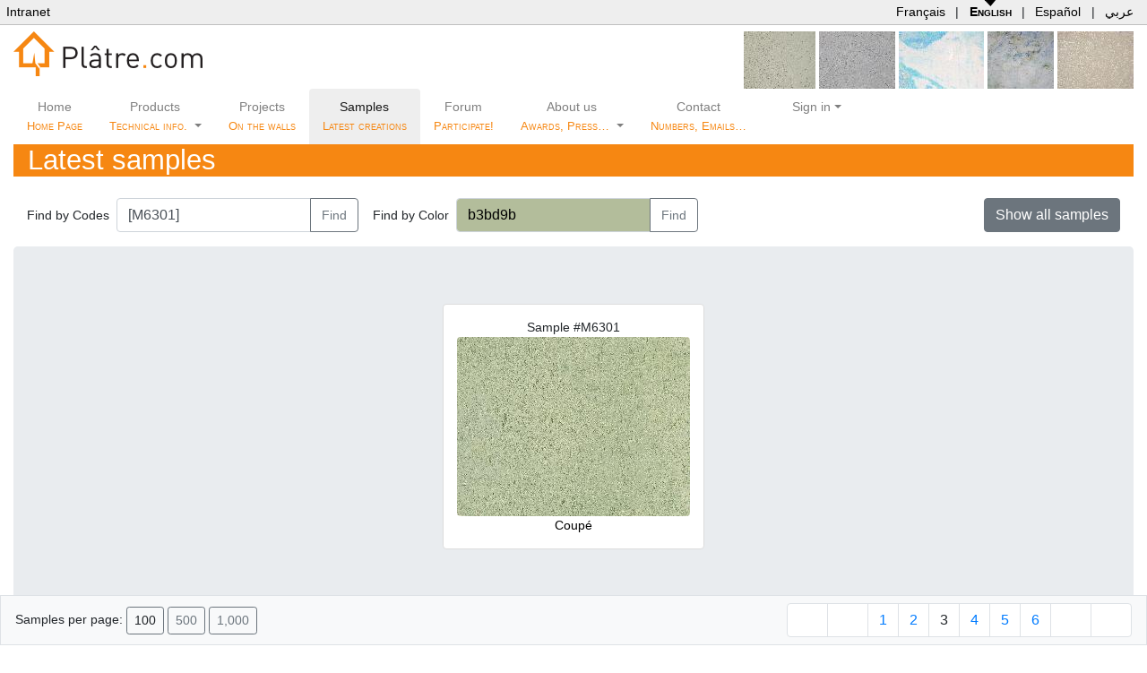

--- FILE ---
content_type: text/html;charset=UTF-8
request_url: https://platre.com/samples/M6301?page=2
body_size: 9278
content:
<!DOCTYPE HTML>
<html xmlns="http://www.w3.org/1999/xhtml" lang="en" dir="ltr">
<head><link rel="stylesheet" type="text/css" href="../wicket/resource/de.agilecoders.wicket.webjars.request.resource.WebjarsCssResourceReference/webjars/bootstrap/5.3.8/dist/css/bootstrap-ver-1B1CB0E2BE9A21F091A87691F20C6300.css" />
<script type="text/javascript" src="../wicket/resource/org.apache.wicket.resource.JQueryResourceReference/jquery/jquery-3.7.1-ver-830DCE62A1A19D575826ED9AF35AEEF4.js"></script>
<script type="text/javascript" src="../wicket/resource/org.apache.wicket.ajax.AbstractDefaultAjaxBehavior/res/js/wicket-ajax-jquery-ver-3EA1461501F3D7B3285411D1E37012E6.js"></script>
<script type="text/javascript" src="../wicket/resource/com.seanergie.wicket.markup.html.BootstrapOnClickModalBackdropSpinnerIndicator/BootstrapOnClickModalBackdropSpinnerIndicator-ver-A60D20AD14FF00DE2C1D3F210D8BC0F8.js"></script>
<link rel="stylesheet" type="text/css" href="../wicket/resource/com.seanergie.wicket.markup.html.navigation.paging.BootstrapPagingNavigator/BootstrapPagingNavigator-ver-2F5EAA0AC6C2BEE29BC38D499128CDB6.css" />

	<meta charset="UTF-8"/>
	<title>Sample #M6301 @ Plâtre.com</title>
	<meta name="viewport" content="initial-scale=1.0, user-scalable=yes"/>
	<meta http-equiv="Content-Type" content="text/html; charset=utf-8"/>
	<meta name="description" content="Plâtre, Chaux, DécoSystème, matériaux de construction sur mesure"/>
	<meta name="keywords" content="Platre sur-mesure revêtement chaux"/>
	<meta name="robots" content="all, index, follow"/>
	<meta name="copyright" content="Platre.com"/>
	<meta name="author" content="www.Platre.com"/>
	<link rel="shortcut icon" href="../wicket/resource/com.platre.web.lib.BasePage/favicon-ver-FB5AA61FA4DD507EDB47FD995EA4A85B.ico">
	<link rel="stylesheet" href="../wicket/resource/com.platre.web.lib.BasePage/handheld-ver-B4FF0BB288B11BD96DA60F820A731DA1.css" type="text/css" media="handheld, tv"/>
	<meta http-equiv="X-UA-Compatible" content="IE=edge"/>

		<link rel="alternate" type="application/rss+xml" title="Latest creations" href="../rss/samples"/>
	<script type="text/javascript" src="../wicket/resource/com.seanergie.bugs.JavascriptBugReporter/jsErrorLog-ver-25CB1DB205E36755E0D785A7969863CB.js"></script>
<script type="text/javascript" id="jsErrorLog-configuration">
/*<![CDATA[*/
jsErrLog.url="https://platre.com/jsErrLog.js";
/*]]>*/
</script>
<script type="text/javascript" src="../wicket/resource/de.agilecoders.wicket.webjars.request.resource.WebjarsJavaScriptResourceReference/webjars/bootstrap/5.3.8/dist/js/bootstrap.bundle-ver-AF04C90C5D866AABFB5B84873B346415.js"></script>
<link rel="stylesheet" type="text/css" href="../wicket/resource/de.agilecoders.wicket.webjars.request.resource.WebjarsCssResourceReference/webjars/github-com-MahdiMajidzadeh-bootstrap-v4-rtl/4.3.1-0/css/bootstrap-rtl-ver-D495F9E85ABD14CCF2CB2A5181C8C0A5.css" />
<link rel="stylesheet" type="text/css" href="../wicket/resource/de.agilecoders.wicket.webjars.request.resource.WebjarsCssResourceReference/webjars/font-awesome/7.0.1/css/all-ver-86EE6B865559E5B5FE6880F106961293.css" />
<link rel="stylesheet" type="text/css" href="../wicket/resource/com.seanergie.wicket.util.WebPageUtils/seanergieBase-ver-512706683CC9DC6D0211DD414F8D3B5A.css" />
<link rel="stylesheet" type="text/css" href="../wicket/resource/com.platre.web.lib.BasePage/base.css" />
<script type="text/javascript">
/*<![CDATA[*/
Wicket.Event.add(window, "domready", function(event) { 
(function(i,s,o,g,r,a,m){i['GoogleAnalyticsObject']=r;i[r]=i[r]||function(){
	(i[r].q=i[r].q||[]).push(arguments)},i[r].l=1*new Date();a=s.createElement(o),
	m=s.getElementsByTagName(o)[0];a.async=1;a.src=g;m.parentNode.insertBefore(a,m)
})(window,document,'script','https://www.google-analytics.com/analytics.js','ga');

ga('create', 'UA-11190533-1', 'auto');
ga('set', 'page', '/samples/M6301?page=2');
ga('send', 'pageview');;
addShowModalSpinnerIndicators();
Wicket.Event.publish(Wicket.Event.Topic.AJAX_HANDLERS_BOUND);
;});
/*]]>*/
</script>
</head>
<body>
	
	<table id="topMenuBar">
		<tr>
			<td><a href="http://intranet.platre.com">Intranet</a></td>
			<td id="languageChooser">
				<a title="Site Français" href="./M6301?-1.-topMenuBar-switchLocale.fr&amp;page=2" hreflang="fr">Français</a>
				| <a title="English website" href="./M6301?-1.-topMenuBar-switchLocale.en&amp;page=2" hreflang="en" class="selected">English</a>
				| <a title="Web Español" href="./M6301?-1.-topMenuBar-switchLocale.es&amp;page=2" hreflang="es">Español</a>
				| <a title="اللغة العربية" href="./M6301?-1.-topMenuBar-switchLocale.ar&amp;page=2" hreflang="ar">عربي</a>
			</td>
		</tr>
	</table>


	

	
	<div class="container-fluid d-none d-md-block">
		<div class="d-flex">
			<a href="../">
				<img src="../wicket/resource/com.platre.web.lib.BasePublicPage/images/logo-ver-8026638F1F352D42C7B1EEFE0E7339FD.png" border="0" alt="Plâtre.com"/>
			</a>
			<div class="ml-auto randomSample">
				
					
	<a href="./N1039" class="backdropSpinner" title="N1039"><img src="../getProductSampleImage?unid=c07b8a04-0d86-70b6-010d-88792cc0009c&amp;height=64&amp;expiry=1157969889" height="64" title="N1039"/></a>

				
					
	<a href="./M7259" class="backdropSpinner" title="M7259 / Gray plaster with white silky hairs"><img src="../getProductSampleImage?unid=c07b8a04-0c7a-aacd-010c-7ab1c16a0172&amp;height=64&amp;expiry=1163097674" height="64" title="M7259"/></a>

				
					
	<a href="./M7366" class="backdropSpinner" title="M7366"><img src="../getProductSampleImage?unid=c07b8a04-0c7a-aacd-010c-7aace341007a&amp;height=64&amp;expiry=1166619935" height="64" title="M7366"/></a>

				
					
	<a href="./N2677" class="backdropSpinner" title="N2677"><img src="../getProductSampleImage?unid=c07b8a04-1090-47c2-0110-935442d001dd&amp;height=64&amp;expiry=1170684877" height="64" title="N2677"/></a>

				
					
	<a href="./M6586" class="backdropSpinner" title="M6586"><img src="../getProductSampleImage?unid=c07b8a04-0c7a-aacd-010c-7ac21fc003ab&amp;height=64&amp;expiry=1415016422" height="64" title="M6586"/></a>

				
			</div>
		</div>
	</div>

	<div class="container-fluid clearfix">
	<nav class="navbar navbar-expand-md navbar-light bg-white p-0">

		<a class="navbar-brand d-block d-md-none mb-3" href="/">
			<img src="../wicket/resource/com.platre.web.lib.WebMenu/images/logoOnly22x24-ver-C1737F66067284C4921F9ABEC20BB900.gif" border="0"/> Plâtre.com
		</a>

		<button class="navbar-toggler mb-3" type="button" data-toggle="collapse" data-target="#webMenu">
			<span class="navbar-toggler-icon"></span>
		</button>

		<div class="collapse navbar-collapse text-center" id="webMenu">
			<ul class="navbar-nav">
				<li class="nav-item">
					<a class="nav-link" href="../">
						Home
						<span class="subMenu"><br>Home Page</span>
					</a>
				</li>
				<li class="nav-item dropdown">
					<a class="nav-link dropdown-toggle" data-bs-toggle="dropdown" href="#">Products
						<span class="subMenu"><br>Technical info.</span>
					</a>
					<div class="dropdown-menu" style="top: 59px">
						<a class="dropdown-item" href="../products">Products specifications</a>
						<a class="dropdown-item" href="../applicationGuidelines">Application procedures</a>
						<a class="dropdown-item" href="../page/Ecology/en">High environmental Quality <i style="color:#29a329" class="fa fa-leaf"></i></a>
					</div>
				</li>
				<li class="nav-item">
					<a class="nav-link" href="../caseStudies">
						Projects
						<span class="subMenu"><br>On the walls</span>
					</a>
				</li>
				<li class="nav-item active">
					<a class="nav-link" href="../samples">Samples
						<span class="subMenu"><br>Latest creations</span>
					</a>
				</li>
				<li class="nav-item">
					<a class="nav-link" href="../forum">Forum
						<span class="subMenu"><br>Participate!</span>
					</a>
				</li>
				<li class="nav-item dropdown">
					<a class="nav-link dropdown-toggle" data-bs-toggle="dropdown" href="#">About us
						<span class="subMenu"><br>Awards, Press…  </span>
					</a>
					<div class="dropdown-menu" style="top: 59px">
						<a class="dropdown-item" href="../page/Historique/en">Our story</a>
						<a class="dropdown-item" href="../awards">Our awards <i style="color:#cca300" class="fa fa-trophy"></i></a>
						<a class="dropdown-item" href="../page/Press/en">Press</a>
						<a class="dropdown-item" href="../page/DevenirConseiller/en">Become a consultant</a>
					</div>
				</li>
				<li class="nav-item">
					<a class="nav-link" href="../page/Contact/en">Contact
						<span class="subMenu"><br>Numbers, Emails…</span>
					</a>
				</li>
				<li class="nav-item dropdown">
					<a class="nav-link dropdown-toggle" data-bs-toggle="dropdown"><i class="fa fa-user"></i> Sign in</a>
					
					<div class="dropdown-menu" style="top: 35px;min-width: 350px;">
						<div class="p-3">
	<div class="signIn">
		<span id="signInFeedback">
  
</span>
		<form id="id1" method="post" action="./M6301?-1.-webMenu-signIn-signInForm&amp;page=2"><div id="id1_hf_0" hidden="" class="hidden-fields"></div>
			<div class="form-group">
				<div class="input-group">
					<div class="input-group-prepend">
						<span class="input-group-text"><i class="fa fa-user"></i></span>
					</div>
					<input type="text" placeholder="Your email" class="form-control" value="" name="username"/>
				</div>
			</div>
			<div class="form-group">
				<div class="input-group">
					<div class="input-group-prepend">
						<span class="input-group-text"><i class="fa fa-lock"></i></span>
					</div>
					<input type="password" placeholder="Your password" class="form-control" value="" name="password"/>
				</div>
			</div>
			<div class="form-group">
				<div class="custom-control custom-checkbox">
					<input type="checkbox" class="custom-control-input" name="rememberMeContainer:rememberMe" id="id2">
					<label class="custom-control-label" id="id2-w-lbl" for="id2">Stay signed in</label>
				</div>
			</div>
			<button type="submit" class="btn btn-primary btn-sm"><i class="fas fa-sign-in-alt"></i> Sign In</button>
		</form>
	</div>
</div>
						
						
						<a class="dropdown-item" href="../join"><i class="fa fa-thumbs-up"></i> Create an account</a>
						
						
						<a class="dropdown-item" href="../resetPassword"><i class="fa fa-lock"></i> Reset your password</a>
					</div>
				</li>
			</ul>
		</div>
	</nav>
</div>
	<div class="container-fluid">
	<div id="productSamplesImages">
		<h1>
			Latest samples
			<a style="margin-left:2ex" title="RSS feed" href="../rss/samples"><i class="fa fa-rss"></i></a>
		</h1>

		<div class="container-fluid form-inline py-3">
			<form id="id3" method="post" action="./M6301?-1.-searchByCodeForm&amp;page=2"><div id="id3_hf_0" hidden="" class="hidden-fields"></div>
				<div class="form-inline">
					<label class="col-form-label mr-2" id="id4-w-lbl" for="id4">Find by Codes</label>
					<div class="input-group">
						<input type="text" class="form-control" placeholder="MUP222;M7104 ..." value="
[M6301]" name="searchCode" id="id4"/>
						<div class="input-group-append">
							<button type="submit" class="btn btn-outline-secondary">Find</button>
						</div>
					</div>
				</div>
			</form>
			<form class="ml-3" id="id5" method="post" action="./M6301?-1.-searchByColorForm&amp;page=2"><div id="id5_hf_0" hidden="" class="hidden-fields"></div>
				<div class="form-inline">
					<label class="col-form-label mr-2" id="id6-w-lbl" for="id6">Find by Color</label>
					<div class="input-group">
						<input type="text" class="colorPicker form-control" value="b3bd9b" name="searchColor" id="id6" style="background-color:#b3bd9b;color:black"/>
						<div class="input-group-append">
							<button type="submit" class="btn btn-outline-secondary">Find</button>
						</div>
					</div>
					<script>
/*<![CDATA[*/

						$( ".colorPicker" ).ColorPicker( {
							onSubmit: function(hsb, hex, rgb, el) {
								$( el ).val( hex );
								$( el ).ColorPickerHide();
							},
							onBeforeShow: function () {
								$( this ).ColorPickerSetColor( this.value );
							},
							onChange: function (hsb, hex, rgb) {
								$( ".colorPicker" )
									.val( hex )
									.css( "background-color", '#' + hex )
									.css( "color", hsb.b > 50 ? "black" : "white" );
							}
						}).bind('keyup', function(){
								$(this).ColorPickerSetColor(this.value);
						} );
					
/*]]>*/
</script>
				</div>
			</form>
			<div class="ml-auto">
				<a class="btn btn-secondary" role="button" style="font-size:1rem;" href="../samples">Show all samples</a>
			</div>
		</div>

		<div class="container-fluid jumbotron text-center">
			<ul class="list-inline">
				<li class="list-inline-item" style="vertical-align: top">
					<div class="thumbnail">
						<div class="text-center"><span>Sample #M6301</span></div>
						<div class="text-center"></div>
						<div class="text-center">
							<a href="/getProductSampleImage?unid=c07b8a04-0c7a-aacd-010c-7b06382408d3&amp;file=m6301_ok1_C.jpg&amp;expiry=1699083514" title="M6301, Coupé"> <img class="rounded d-block" src="../getProductSampleImage?unid=c07b8a04-0c7a-aacd-010c-7b06382408d3&amp;file=m6301_ok1_C.jpg&amp;height=200&amp;expiry=1154084339" height="200" title="M6301, Coupé"/><span>Coupé</span></a>
						</div>
						
						<div class="text-center"></div>
					</div>
				</li>
			</ul>
			
		</div>

		<div class="container-fluid">
			<ul class="list-inline">
				<li class="list-inline-item">
				<div class="thumbnail text-center">
					<a href="./DP6384" class="backdropSpinner" title="DP6384"><img src="../getProductSampleImage?unid=3c25494f-2b55-a3b9-012b-586a09470843&amp;height=64&amp;expiry=1285685765" height="64" title="DP6384"/></a>
					<div class="caption text-center"><a href="./DP6384" class="backdropSpinner" title="DP6384">DP6384</a></div>
				</div>
				</li><li class="list-inline-item">
				<div class="thumbnail text-center">
					<a href="./R5061" class="backdropSpinner" title="R5061"><img src="../getProductSampleImage?unid=ff808081-2142-a512-0121-45015f0a0613&amp;height=64&amp;expiry=1284143251" height="64" title="R5061"/></a>
					<div class="caption text-center"><a href="./R5061" class="backdropSpinner" title="R5061">R5061</a></div>
				</div>
				</li><li class="list-inline-item">
				<div class="thumbnail text-center">
					<a href="./E6374" class="backdropSpinner" title="E6374"><img src="../getProductSampleImage?unid=3c25494f-2af8-f130-012a-fc75e1290cca&amp;height=64&amp;expiry=1284143037" height="64" title="E6374"/></a>
					<div class="caption text-center"><a href="./E6374" class="backdropSpinner" title="E6374">E6374</a></div>
				</div>
				</li><li class="list-inline-item">
				<div class="thumbnail text-center">
					<a href="./M1589" class="backdropSpinner" title="M1589"><img src="../getProductSampleImage?unid=c07b8a04-0c7a-aacd-010c-7abd63740317&amp;height=64&amp;expiry=1284126141" height="64" title="M1589"/></a>
					<div class="caption text-center"><a href="./M1589" class="backdropSpinner" title="M1589">M1589</a></div>
				</div>
				</li><li class="list-inline-item">
				<div class="thumbnail text-center">
					<a href="./M4285" class="backdropSpinner" title="M4285"><img src="../getProductSampleImage?unid=c07b8a04-0c7a-aacd-010c-7aacb077006c&amp;height=64&amp;expiry=1284126013" height="64" title="M4285"/></a>
					<div class="caption text-center"><a href="./M4285" class="backdropSpinner" title="M4285">M4285</a></div>
				</div>
				</li><li class="list-inline-item">
				<div class="thumbnail text-center">
					<a href="./A6370" class="backdropSpinner" title="A6370"><img src="../getProductSampleImage?unid=3c25494f-2af8-f130-012a-fb46fbcf07ab&amp;height=64&amp;expiry=1284123235" height="64" title="A6370"/></a>
					<div class="caption text-center"><a href="./A6370" class="backdropSpinner" title="A6370">A6370</a></div>
				</div>
				</li><li class="list-inline-item">
				<div class="thumbnail text-center">
					<a href="./Y6368" class="backdropSpinner" title="Y6368"><img src="../getProductSampleImage?unid=3c25494f-2af8-f130-012a-fb41079a078e&amp;height=64&amp;expiry=1284122845" height="64" title="Y6368"/></a>
					<div class="caption text-center"><a href="./Y6368" class="backdropSpinner" title="Y6368">Y6368</a></div>
				</div>
				</li><li class="list-inline-item">
				<div class="thumbnail text-center">
					<a href="./ADS029" class="backdropSpinner" title="ADS029"><img src="../getProductSampleImage?unid=ff808081-179d-9658-0117-a6383d390c72&amp;height=64&amp;expiry=1283455998" height="64" title="ADS029"/></a>
					<div class="caption text-center"><a href="./ADS029" class="backdropSpinner" title="ADS029">ADS029</a></div>
				</div>
				</li><li class="list-inline-item">
				<div class="thumbnail text-center">
					<a href="./ADS028" class="backdropSpinner" title="ADS028"><img src="../getProductSampleImage?unid=ff808081-179d-9658-0117-a634dfde0c6d&amp;height=64&amp;expiry=1283455956" height="64" title="ADS028"/></a>
					<div class="caption text-center"><a href="./ADS028" class="backdropSpinner" title="ADS028">ADS028</a></div>
				</div>
				</li><li class="list-inline-item">
				<div class="thumbnail text-center">
					<a href="./ADS019" class="backdropSpinner" title="ADS019"><img src="../getProductSampleImage?unid=c07b8a04-16e6-7f53-0116-e8d7b8df0207&amp;height=64&amp;expiry=1283455906" height="64" title="ADS019"/></a>
					<div class="caption text-center"><a href="./ADS019" class="backdropSpinner" title="ADS019">ADS019</a></div>
				</div>
				</li><li class="list-inline-item">
				<div class="thumbnail text-center">
					<a href="./ADS018" class="backdropSpinner" title="ADS018 / Cut joint in contrast with brushed panels"><img src="../getProductSampleImage?unid=c07b8a04-16d1-e673-0116-d57386a40318&amp;height=64&amp;expiry=1283455865" height="64" title="ADS018"/></a>
					<div class="caption text-center"><a href="./ADS018" class="backdropSpinner" title="ADS018 / Cut joint in contrast with brushed panels">ADS018</a></div>
				</div>
				</li><li class="list-inline-item">
				<div class="thumbnail text-center">
					<a href="./ADS017" class="backdropSpinner" title="ADS017"><img src="../getProductSampleImage?unid=c07b8a04-16d1-e673-0116-d5719e950315&amp;height=64&amp;expiry=1283455828" height="64" title="ADS017"/></a>
					<div class="caption text-center"><a href="./ADS017" class="backdropSpinner" title="ADS017">ADS017</a></div>
				</div>
				</li><li class="list-inline-item">
				<div class="thumbnail text-center">
					<a href="./W6158" class="backdropSpinner" title="W6158"><img src="../getProductSampleImage?unid=3c25494f-28ad-dc3a-0128-b05f3a4d067f&amp;height=64&amp;expiry=1278433492" height="64" title="W6158"/></a>
					<div class="caption text-center"><a href="./W6158" class="backdropSpinner" title="W6158">W6158</a></div>
				</div>
				</li><li class="list-inline-item">
				<div class="thumbnail text-center">
					<a href="./H6299" class="backdropSpinner" title="H6299"><img src="../getProductSampleImage?unid=3c25494f-2990-73fc-0129-9400307a08b8&amp;height=64&amp;expiry=1278095527" height="64" title="H6299"/></a>
					<div class="caption text-center"><a href="./H6299" class="backdropSpinner" title="H6299">H6299</a></div>
				</div>
				</li><li class="list-inline-item">
				<div class="thumbnail text-center">
					<a href="./Y6264" class="backdropSpinner" title="Y6264"><img src="../getProductSampleImage?unid=3c25494f-2948-5af7-0129-4b8814f00acc&amp;height=64&amp;expiry=1276879696" height="64" title="Y6264"/></a>
					<div class="caption text-center"><a href="./Y6264" class="backdropSpinner" title="Y6264">Y6264</a></div>
				</div>
				</li><li class="list-inline-item">
				<div class="thumbnail text-center">
					<a href="./R4385" class="backdropSpinner" title="R4385"><img src="../getProductSampleImage?unid=c07b8a04-16d1-e673-0116-d58c092b038e&amp;height=64&amp;expiry=1276867870" height="64" title="R4385"/></a>
					<div class="caption text-center"><a href="./R4385" class="backdropSpinner" title="R4385">R4385</a></div>
				</div>
				</li><li class="list-inline-item">
				<div class="thumbnail text-center">
					<a href="./U6260" class="backdropSpinner" title="U6260"><img src="../getProductSampleImage?unid=3c25494f-2946-94f9-0129-46cb277a008c&amp;height=64&amp;expiry=1276800205" height="64" title="U6260"/></a>
					<div class="caption text-center"><a href="./U6260" class="backdropSpinner" title="U6260">U6260</a></div>
				</div>
				</li><li class="list-inline-item">
				<div class="thumbnail text-center">
					<a href="./M5358" class="backdropSpinner" title="M5358"><img src="../getProductSampleImage?unid=c07b8a04-0c7a-aacd-010c-7acfc2e60514&amp;height=64&amp;expiry=1276781781" height="64" title="M5358"/></a>
					<div class="caption text-center"><a href="./M5358" class="backdropSpinner" title="M5358">M5358</a></div>
				</div>
				</li><li class="list-inline-item">
				<div class="thumbnail text-center">
					<a href="./B4837" class="backdropSpinner" title="B4837 / Coral stone"><img src="../getProductSampleImage?unid=ff808081-1ee9-0c9a-011e-f471edf3158e&amp;height=64&amp;expiry=1274276725" height="64" title="B4837"/></a>
					<div class="caption text-center"><a href="./B4837" class="backdropSpinner" title="B4837 / Coral stone">B4837</a></div>
				</div>
				</li><li class="list-inline-item">
				<div class="thumbnail text-center">
					<a href="./V4623" class="backdropSpinner" title="V4623"><img src="../getProductSampleImage?unid=ff808081-1a74-5bcc-011a-77231df703b9&amp;height=64&amp;expiry=1272461205" height="64" title="V4623"/></a>
					<div class="caption text-center"><a href="./V4623" class="backdropSpinner" title="V4623">V4623</a></div>
				</div>
				</li><li class="list-inline-item">
				<div class="thumbnail text-center">
					<a href="./K5990" class="backdropSpinner" title="K5990"><img src="../getProductSampleImage?unid=3c25494f-27fa-a87e-0127-fd31d17b0765&amp;height=64&amp;expiry=1272280443" height="64" title="K5990"/></a>
					<div class="caption text-center"><a href="./K5990" class="backdropSpinner" title="K5990">K5990</a></div>
				</div>
				</li><li class="list-inline-item">
				<div class="thumbnail text-center">
					<a href="./M3121" class="backdropSpinner" title="M3121"><img src="../getProductSampleImage?unid=c07b8a04-0c7a-aacd-010c-7ac4cbbe03f8&amp;height=64&amp;expiry=1272032113" height="64" title="M3121"/></a>
					<div class="caption text-center"><a href="./M3121" class="backdropSpinner" title="M3121">M3121</a></div>
				</div>
				</li><li class="list-inline-item">
				<div class="thumbnail text-center">
					<a href="./E3384" class="backdropSpinner" title="E3384"><img src="../getProductSampleImage?unid=c07b8a04-13d7-8085-0113-daca0a460319&amp;height=64&amp;expiry=1271770256" height="64" title="E3384"/></a>
					<div class="caption text-center"><a href="./E3384" class="backdropSpinner" title="E3384">E3384</a></div>
				</div>
				</li><li class="list-inline-item">
				<div class="thumbnail text-center">
					<a href="./M5363" class="backdropSpinner" title="M5363"><img src="../getProductSampleImage?unid=c07b8a04-0c7a-aacd-010c-7ac02138036c&amp;height=64&amp;expiry=1271677483" height="64" title="M5363"/></a>
					<div class="caption text-center"><a href="./M5363" class="backdropSpinner" title="M5363">M5363</a></div>
				</div>
				</li><li class="list-inline-item">
				<div class="thumbnail text-center">
					<a href="./M5992" class="backdropSpinner" title="M5992"><img src="../getProductSampleImage?unid=3c25494f-27fa-a87e-0127-fd329592076d&amp;height=64&amp;expiry=1271270503" height="64" title="M5992"/></a>
					<div class="caption text-center"><a href="./M5992" class="backdropSpinner" title="M5992">M5992</a></div>
				</div>
				</li><li class="list-inline-item">
				<div class="thumbnail text-center">
					<a href="./J5989" class="backdropSpinner" title="J5989"><img src="../getProductSampleImage?unid=3c25494f-27fa-a87e-0127-fd316b88075f&amp;height=64&amp;expiry=1271270426" height="64" title="J5989"/></a>
					<div class="caption text-center"><a href="./J5989" class="backdropSpinner" title="J5989">J5989</a></div>
				</div>
				</li><li class="list-inline-item">
				<div class="thumbnail text-center">
					<a href="./G5986" class="backdropSpinner" title="G5986"><img src="../getProductSampleImage?unid=3c25494f-27fa-a87e-0127-fcb2f6640615&amp;height=64&amp;expiry=1271262139" height="64" title="G5986"/></a>
					<div class="caption text-center"><a href="./G5986" class="backdropSpinner" title="G5986">G5986</a></div>
				</div>
				</li><li class="list-inline-item">
				<div class="thumbnail text-center">
					<a href="./GLP4881" class="backdropSpinner" title="GLP4881"><img src="../getProductSampleImage?unid=ff808081-1f59-9fc2-011f-5bf5955c04b0&amp;height=64&amp;expiry=1271262095" height="64" title="GLP4881"/></a>
					<div class="caption text-center"><a href="./GLP4881" class="backdropSpinner" title="GLP4881">GLP4881</a></div>
				</div>
				</li><li class="list-inline-item">
				<div class="thumbnail text-center">
					<a href="./M3984" class="backdropSpinner" title="M3984"><img src="../getProductSampleImage?unid=c07b8a04-0c7a-aacd-010c-7ac7c0e6044d&amp;height=64&amp;expiry=1271074223" height="64" title="M3984"/></a>
					<div class="caption text-center"><a href="./M3984" class="backdropSpinner" title="M3984">M3984</a></div>
				</div>
				</li><li class="list-inline-item">
				<div class="thumbnail text-center">
					<a href="./N2684" class="backdropSpinner" title="N2684"><img src="../getProductSampleImage?unid=c07b8a04-109c-3318-0110-9dfb2774013e&amp;height=64&amp;expiry=1269838491" height="64" title="N2684"/></a>
					<div class="caption text-center"><a href="./N2684" class="backdropSpinner" title="N2684">N2684</a></div>
				</div>
				</li><li class="list-inline-item">
				<div class="thumbnail text-center">
					<a href="./X5587" class="backdropSpinner" title="X5587 / Palimpsest design"><img src="../getProductSampleImage?unid=ff808081-2437-abe1-0124-3a2566730d3d&amp;height=64&amp;expiry=1268832283" height="64" title="X5587"/></a>
					<div class="caption text-center"><a href="./X5587" class="backdropSpinner" title="X5587 / Palimpsest design">X5587</a></div>
				</div>
				</li><li class="list-inline-item">
				<div class="thumbnail text-center">
					<a href="./G5804" class="backdropSpinner" title="G5804"><img src="../getProductSampleImage?unid=ff808081-252a-474b-0125-2b2e8f8c066f&amp;height=64&amp;expiry=1267802209" height="64" title="G5804"/></a>
					<div class="caption text-center"><a href="./G5804" class="backdropSpinner" title="G5804">G5804</a></div>
				</div>
				</li><li class="list-inline-item">
				<div class="thumbnail text-center">
					<a href="./H5805" class="backdropSpinner" title="H5805"><img src="../getProductSampleImage?unid=ff808081-252a-474b-0125-2b736003082e&amp;height=64&amp;expiry=1267802202" height="64" title="H5805"/></a>
					<div class="caption text-center"><a href="./H5805" class="backdropSpinner" title="H5805">H5805</a></div>
				</div>
				</li><li class="list-inline-item">
				<div class="thumbnail text-center">
					<a href="./J4533" class="backdropSpinner" title="J4533 / Grillaz"><img src="../getProductSampleImage?unid=ff808081-1958-0dc7-0119-584db1fb0082&amp;height=64&amp;expiry=1267199945" height="64" title="J4533"/></a>
					<div class="caption text-center"><a href="./J4533" class="backdropSpinner" title="J4533 / Grillaz">J4533</a></div>
				</div>
				</li><li class="list-inline-item">
				<div class="thumbnail text-center">
					<a href="./A3458" class="backdropSpinner" title="A3458"><img src="../getProductSampleImage?unid=c07b8a04-1502-2ef5-0115-04eb9e1f015b&amp;height=64&amp;expiry=1267191000" height="64" title="A3458"/></a>
					<div class="caption text-center"><a href="./A3458" class="backdropSpinner" title="A3458">A3458</a></div>
				</div>
				</li><li class="list-inline-item">
				<div class="thumbnail text-center">
					<a href="./N1771" class="backdropSpinner" title="N1771"><img src="../getProductSampleImage?unid=c07b8a04-0ded-6ff4-010d-effcbeed00b9&amp;height=64&amp;expiry=1265178245" height="64" title="N1771"/></a>
					<div class="caption text-center"><a href="./N1771" class="backdropSpinner" title="N1771">N1771</a></div>
				</div>
				</li><li class="list-inline-item">
				<div class="thumbnail text-center">
					<a href="./V4389" class="backdropSpinner" title="V4389"><img src="../getProductSampleImage?unid=c07b8a04-16e6-7f53-0116-e9a10d9d02cc&amp;height=64&amp;expiry=1263900942" height="64" title="V4389"/></a>
					<div class="caption text-center"><a href="./V4389" class="backdropSpinner" title="V4389">V4389</a></div>
				</div>
				</li><li class="list-inline-item">
				<div class="thumbnail text-center">
					<a href="./MUP496" class="backdropSpinner" title="MUP496"><img src="../getProductSampleImage?unid=ff808081-2534-3aaa-0125-35f4a20a07a3&amp;height=64&amp;expiry=1259470245" height="64" title="MUP496"/></a>
					<div class="caption text-center"><a href="./MUP496" class="backdropSpinner" title="MUP496">MUP496</a></div>
				</div>
				</li><li class="list-inline-item">
				<div class="thumbnail text-center">
					<a href="./F5803" class="backdropSpinner" title="F5803"><img src="../getProductSampleImage?unid=ff808081-252a-474b-0125-2b13fb8005a5&amp;height=64&amp;expiry=1259130173" height="64" title="F5803"/></a>
					<div class="caption text-center"><a href="./F5803" class="backdropSpinner" title="F5803">F5803</a></div>
				</div>
				</li><li class="list-inline-item">
				<div class="thumbnail text-center">
					<a href="./L5471" class="backdropSpinner" title="L5471"><img src="../getProductSampleImage?unid=ff808081-240e-78f6-0124-0f222d3c0281&amp;height=64&amp;expiry=1259060933" height="64" title="L5471"/></a>
					<div class="caption text-center"><a href="./L5471" class="backdropSpinner" title="L5471">L5471</a></div>
				</div>
				</li><li class="list-inline-item">
				<div class="thumbnail text-center">
					<a href="./F5101" class="backdropSpinner" title="F5101"><img src="../getProductSampleImage?unid=ff808081-21e7-707e-0121-e8312fcd01af&amp;height=64&amp;expiry=1259060003" height="64" title="F5101"/></a>
					<div class="caption text-center"><a href="./F5101" class="backdropSpinner" title="F5101">F5101</a></div>
				</div>
				</li><li class="list-inline-item">
				<div class="thumbnail text-center">
					<a href="./H4947" class="backdropSpinner" title="H4947"><img src="../getProductSampleImage?unid=ff808081-1ffe-3452-0120-00646c020807&amp;height=64&amp;expiry=1259059749" height="64" title="H4947"/></a>
					<div class="caption text-center"><a href="./H4947" class="backdropSpinner" title="H4947">H4947</a></div>
				</div>
				</li><li class="list-inline-item">
				<div class="thumbnail text-center">
					<a href="./K4560" class="backdropSpinner" title="K4560"><img src="../getProductSampleImage?unid=ff808081-19eb-cc4c-0119-f13de3a00abd&amp;height=64&amp;expiry=1259023959" height="64" title="K4560"/></a>
					<div class="caption text-center"><a href="./K4560" class="backdropSpinner" title="K4560">K4560</a></div>
				</div>
				</li><li class="list-inline-item">
				<div class="thumbnail text-center">
					<a href="./F5387" class="backdropSpinner" title="F5387"><img src="../getProductSampleImage?unid=ff808081-2409-5300-0124-0af48dd2071e&amp;height=64&amp;expiry=1259023726" height="64" title="F5387"/></a>
					<div class="caption text-center"><a href="./F5387" class="backdropSpinner" title="F5387">F5387</a></div>
				</div>
				</li><li class="list-inline-item">
				<div class="thumbnail text-center">
					<a href="./E5048" class="backdropSpinner" title="E5048"><img src="../getProductSampleImage?unid=ff808081-20cc-32b6-0120-ce21783502bb&amp;height=64&amp;expiry=1259023039" height="64" title="E5048"/></a>
					<div class="caption text-center"><a href="./E5048" class="backdropSpinner" title="E5048">E5048</a></div>
				</div>
				</li><li class="list-inline-item">
				<div class="thumbnail text-center">
					<a href="./MUP476" class="backdropSpinner" title="MUP476"><img src="../getProductSampleImage?unid=ff808081-24e6-fb1b-0124-e929c97009dc&amp;height=64&amp;expiry=1258892318" height="64" title="MUP476"/></a>
					<div class="caption text-center"><a href="./MUP476" class="backdropSpinner" title="MUP476">MUP476</a></div>
				</div>
				</li><li class="list-inline-item">
				<div class="thumbnail text-center">
					<a href="./MUP396" class="backdropSpinner" title="MUP396"><img src="../getProductSampleImage?unid=ff808081-24ec-21c2-0124-ee7553ab0d11&amp;height=64&amp;expiry=1258892289" height="64" title="MUP396"/></a>
					<div class="caption text-center"><a href="./MUP396" class="backdropSpinner" title="MUP396">MUP396</a></div>
				</div>
				</li><li class="list-inline-item">
				<div class="thumbnail text-center">
					<a href="./Q5476" class="backdropSpinner" title="Q5476 / Jiss"><img src="../getProductSampleImage?unid=ff808081-2424-0dcf-0124-2438200d00b8&amp;height=64&amp;expiry=1258548659" height="64" title="Q5476"/></a>
					<div class="caption text-center"><a href="./Q5476" class="backdropSpinner" title="Q5476 / Jiss">Q5476</a></div>
				</div>
				</li><li class="list-inline-item">
				<div class="thumbnail text-center">
					<a href="./X5795" class="backdropSpinner" title="X5795"><img src="../getProductSampleImage?unid=ff808081-2505-e1d6-0125-086754080bd8&amp;height=64&amp;expiry=1258548603" height="64" title="X5795"/></a>
					<div class="caption text-center"><a href="./X5795" class="backdropSpinner" title="X5795">X5795</a></div>
				</div>
				</li><li class="list-inline-item">
				<div class="thumbnail text-center">
					<a href="./M2463" class="backdropSpinner" title="M2463"><img src="../getProductSampleImage?unid=c07b8a04-0c7a-aacd-010c-7b47d0ec0c2f&amp;height=64&amp;expiry=1258393846" height="64" title="M2463"/></a>
					<div class="caption text-center"><a href="./M2463" class="backdropSpinner" title="M2463">M2463</a></div>
				</div>
				</li><li class="list-inline-item">
				<div class="thumbnail text-center">
					<a href="./Q4384" class="backdropSpinner" title="Q4384 / Gip (Haute-Provence traditionnal interior and exterior plaster)"><img src="../getProductSampleImage?unid=c07b8a04-16d1-e673-0116-d582a1490350&amp;height=64&amp;expiry=1258100292" height="64" title="Q4384"/></a>
					<div class="caption text-center"><a href="./Q4384" class="backdropSpinner" title="Q4384 / Gip (Haute-Provence traditionnal interior and exterior plaster)">Q4384</a></div>
				</div>
				</li><li class="list-inline-item">
				<div class="thumbnail text-center">
					<a href="./MUP376" class="backdropSpinner" title="MUP376"><img src="../getProductSampleImage?unid=ff808081-24e9-3411-0124-e95223d70045&amp;height=64&amp;expiry=1258026924" height="64" title="MUP376"/></a>
					<div class="caption text-center"><a href="./MUP376" class="backdropSpinner" title="MUP376">MUP376</a></div>
				</div>
				</li><li class="list-inline-item">
				<div class="thumbnail text-center">
					<a href="./D5749" class="backdropSpinner" title="D5749"><img src="../getProductSampleImage?unid=ff808081-2499-8525-0124-9ae79c3107d0&amp;height=64&amp;expiry=1258024663" height="64" title="D5749"/></a>
					<div class="caption text-center"><a href="./D5749" class="backdropSpinner" title="D5749">D5749</a></div>
				</div>
				</li><li class="list-inline-item">
				<div class="thumbnail text-center">
					<a href="./I5754" class="backdropSpinner" title="I5754"><img src="../getProductSampleImage?unid=ff808081-24a1-1c89-0124-a176495a01c1&amp;height=64&amp;expiry=1256824934" height="64" title="I5754"/></a>
					<div class="caption text-center"><a href="./I5754" class="backdropSpinner" title="I5754">I5754</a></div>
				</div>
				</li><li class="list-inline-item">
				<div class="thumbnail text-center">
					<a href="./M5900" class="backdropSpinner" title="M5900"><img src="../getProductSampleImage?unid=c07b8a04-0c7a-aacd-010c-7abab26602c2&amp;height=64&amp;expiry=1256024319" height="64" title="M5900"/></a>
					<div class="caption text-center"><a href="./M5900" class="backdropSpinner" title="M5900">M5900</a></div>
				</div>
				</li><li class="list-inline-item">
				<div class="thumbnail text-center">
					<a href="./A4758" class="backdropSpinner" title="A4758 / Finish cordé (stringed)"><img src="../getProductSampleImage?unid=ff808081-1da4-1d3a-011d-b566f7d228e4&amp;height=64&amp;expiry=1255944461" height="64" title="A4758"/></a>
					<div class="caption text-center"><a href="./A4758" class="backdropSpinner" title="A4758 / Finish cordé (stringed)">A4758</a></div>
				</div>
				</li><li class="list-inline-item">
				<div class="thumbnail text-center">
					<a href="./M1355" class="backdropSpinner" title="M1355"><img src="../getProductSampleImage?unid=c07b8a04-0c7a-aacd-010c-7b1b95700a05&amp;height=64&amp;expiry=1254127942" height="64" title="M1355"/></a>
					<div class="caption text-center"><a href="./M1355" class="backdropSpinner" title="M1355">M1355</a></div>
				</div>
				</li><li class="list-inline-item">
				<div class="thumbnail text-center">
					<a href="./M2332" class="backdropSpinner" title="M2332"><img src="../getProductSampleImage?unid=c07b8a04-0c7a-aacd-010c-7ab5eebc0213&amp;height=64&amp;expiry=1253094058" height="64" title="M2332"/></a>
					<div class="caption text-center"><a href="./M2332" class="backdropSpinner" title="M2332">M2332</a></div>
				</div>
				</li><li class="list-inline-item">
				<div class="thumbnail text-center">
					<a href="./M3874" class="backdropSpinner" title="M3874"><img src="../getProductSampleImage?unid=c07b8a04-0c7a-aacd-010c-7acd5f4704da&amp;height=64&amp;expiry=1247735602" height="64" title="M3874"/></a>
					<div class="caption text-center"><a href="./M3874" class="backdropSpinner" title="M3874">M3874</a></div>
				</div>
				</li><li class="list-inline-item">
				<div class="thumbnail text-center">
					<a href="./N2266" class="backdropSpinner" title="N2266"><img src="../getProductSampleImage?unid=c07b8a04-0ea8-7f9f-010e-a955fb0d0054&amp;height=64&amp;expiry=1246623985" height="64" title="N2266"/></a>
					<div class="caption text-center"><a href="./N2266" class="backdropSpinner" title="N2266">N2266</a></div>
				</div>
				</li><li class="list-inline-item">
				<div class="thumbnail text-center">
					<a href="./M1282" class="backdropSpinner" title="M1282"><img src="../getProductSampleImage?unid=c07b8a04-0c7a-aacd-010c-7b4826330c33&amp;height=64&amp;expiry=1246332113" height="64" title="M1282"/></a>
					<div class="caption text-center"><a href="./M1282" class="backdropSpinner" title="M1282">M1282</a></div>
				</div>
				</li><li class="list-inline-item">
				<div class="thumbnail text-center">
					<a href="./M1942" class="backdropSpinner" title="M1942"><img src="../getProductSampleImage?unid=c07b8a04-0c7a-aacd-010c-7ab57dca0203&amp;height=64&amp;expiry=1246254775" height="64" title="M1942"/></a>
					<div class="caption text-center"><a href="./M1942" class="backdropSpinner" title="M1942">M1942</a></div>
				</div>
				</li><li class="list-inline-item">
				<div class="thumbnail text-center">
					<a href="./P3923" class="backdropSpinner" title="P3923"><img src="../getProductSampleImage?unid=c07b8a04-0c7a-aacd-010c-7ad1dbc90544&amp;height=64&amp;expiry=1246254348" height="64" title="P3923"/></a>
					<div class="caption text-center"><a href="./P3923" class="backdropSpinner" title="P3923">P3923</a></div>
				</div>
				</li><li class="list-inline-item">
				<div class="thumbnail text-center">
					<a href="./R2644" class="backdropSpinner" title="R2644"><img src="../getProductSampleImage?unid=c07b8a04-0c7a-aacd-010c-7b3a56df0b8e&amp;height=64&amp;expiry=1242191798" height="64" title="R2644"/></a>
					<div class="caption text-center"><a href="./R2644" class="backdropSpinner" title="R2644">R2644</a></div>
				</div>
				</li><li class="list-inline-item">
				<div class="thumbnail text-center">
					<a href="./Q4592" class="backdropSpinner" title="Q4592"><img src="../getProductSampleImage?unid=ff808081-1a1e-fd26-011a-2af1002613c4&amp;height=64&amp;expiry=1241006215" height="64" title="Q4592"/></a>
					<div class="caption text-center"><a href="./Q4592" class="backdropSpinner" title="Q4592">Q4592</a></div>
				</div>
				</li><li class="list-inline-item">
				<div class="thumbnail text-center">
					<a href="./M4015" class="backdropSpinner" title="M4015"><img src="../getProductSampleImage?unid=c07b8a04-0c7a-aacd-010c-7aace816007c&amp;height=64&amp;expiry=1240985140" height="64" title="M4015"/></a>
					<div class="caption text-center"><a href="./M4015" class="backdropSpinner" title="M4015">M4015</a></div>
				</div>
				</li><li class="list-inline-item">
				<div class="thumbnail text-center">
					<a href="./N4615" class="backdropSpinner" title="N4615"><img src="../getProductSampleImage?unid=ff808081-1a3f-d153-011a-5db7c8c72bd8&amp;height=64&amp;expiry=1240817856" height="64" title="N4615"/></a>
					<div class="caption text-center"><a href="./N4615" class="backdropSpinner" title="N4615">N4615</a></div>
				</div>
				</li><li class="list-inline-item">
				<div class="thumbnail text-center">
					<a href="./R4593" class="backdropSpinner" title="R4593"><img src="../getProductSampleImage?unid=ff808081-1a1e-fd26-011a-2af27d0f13cb&amp;height=64&amp;expiry=1240394363" height="64" title="R4593"/></a>
					<div class="caption text-center"><a href="./R4593" class="backdropSpinner" title="R4593">R4593</a></div>
				</div>
				</li><li class="list-inline-item">
				<div class="thumbnail text-center">
					<a href="./K2896" class="backdropSpinner" title="K2896 / With glass droplets"><img src="../getProductSampleImage?unid=c07b8a04-1231-3404-0112-357c577502cf&amp;height=64&amp;expiry=1240303063" height="64" title="K2896"/></a>
					<div class="caption text-center"><a href="./K2896" class="backdropSpinner" title="K2896 / With glass droplets">K2896</a></div>
				</div>
				</li><li class="list-inline-item">
				<div class="thumbnail text-center">
					<a href="./M3508" class="backdropSpinner" title="M3508"><img src="../getProductSampleImage?unid=c07b8a04-0c7a-aacd-010c-7ab3189601a3&amp;height=64&amp;expiry=1239701632" height="64" title="M3508"/></a>
					<div class="caption text-center"><a href="./M3508" class="backdropSpinner" title="M3508">M3508</a></div>
				</div>
				</li><li class="list-inline-item">
				<div class="thumbnail text-center">
					<a href="./M2195" class="backdropSpinner" title="M2195"><img src="../getProductSampleImage?unid=c07b8a04-0c7a-aacd-010c-7af9ab72080b&amp;height=64&amp;expiry=1237385151" height="64" title="M2195"/></a>
					<div class="caption text-center"><a href="./M2195" class="backdropSpinner" title="M2195">M2195</a></div>
				</div>
				</li><li class="list-inline-item">
				<div class="thumbnail text-center">
					<a href="./J4923%20%28ou%20K4923%29" class="backdropSpinner" title="J4923 (ou K4923)"><img src="../getProductSampleImage?unid=ff808081-1fd0-11fe-011f-d12c739d0261&amp;height=64&amp;expiry=1236858157" height="64" title="J4923 (ou K4923)"/></a>
					<div class="caption text-center"><a href="./J4923%20%28ou%20K4923%29" class="backdropSpinner" title="J4923 (ou K4923)">J4923 (ou K4923)</a></div>
				</div>
				</li><li class="list-inline-item">
				<div class="thumbnail text-center">
					<a href="./N1785" class="backdropSpinner" title="N1785"><img src="../getProductSampleImage?unid=c07b8a04-0e07-2fc5-010e-0970f051018b&amp;height=64&amp;expiry=1236666944" height="64" title="N1785"/></a>
					<div class="caption text-center"><a href="./N1785" class="backdropSpinner" title="N1785">N1785</a></div>
				</div>
				</li><li class="list-inline-item">
				<div class="thumbnail text-center">
					<a href="./N1369" class="backdropSpinner" title="N1369"><img src="../getProductSampleImage?unid=c07b8a04-0dc4-3d2b-010d-c67c5e1f009a&amp;height=64&amp;expiry=1236666771" height="64" title="N1369"/></a>
					<div class="caption text-center"><a href="./N1369" class="backdropSpinner" title="N1369">N1369</a></div>
				</div>
				</li><li class="list-inline-item">
				<div class="thumbnail text-center">
					<a href="./M7077" class="backdropSpinner" title="M7077"><img src="../getProductSampleImage?unid=c07b8a04-0c7a-aacd-010c-7abefa0d0348&amp;height=64&amp;expiry=1236601042" height="64" title="M7077"/></a>
					<div class="caption text-center"><a href="./M7077" class="backdropSpinner" title="M7077">M7077</a></div>
				</div>
				</li><li class="list-inline-item">
				<div class="thumbnail text-center">
					<a href="./Q4930" class="backdropSpinner" title="Q4930"><img src="../getProductSampleImage?unid=ff808081-1fd5-3860-011f-d674c34902d0&amp;height=64&amp;expiry=1236235632" height="64" title="Q4930"/></a>
					<div class="caption text-center"><a href="./Q4930" class="backdropSpinner" title="Q4930">Q4930</a></div>
				</div>
				</li><li class="list-inline-item">
				<div class="thumbnail text-center">
					<a href="./M5645" class="backdropSpinner" title="M5645"><img src="../getProductSampleImage?unid=c07b8a04-0c7a-aacd-010c-7acdf84a04e9&amp;height=64&amp;expiry=1234862511" height="64" title="M5645"/></a>
					<div class="caption text-center"><a href="./M5645" class="backdropSpinner" title="M5645">M5645</a></div>
				</div>
				</li><li class="list-inline-item">
				<div class="thumbnail text-center">
					<a href="./M6303" class="backdropSpinner" title="M6303"><img src="../getProductSampleImage?unid=c07b8a04-0c7a-aacd-010c-7b06176408d1&amp;height=64&amp;expiry=1233840342" height="64" title="M6303"/></a>
					<div class="caption text-center"><a href="./M6303" class="backdropSpinner" title="M6303">M6303</a></div>
				</div>
				</li><li class="list-inline-item">
				<div class="thumbnail text-center">
					<a href="./M7271" class="backdropSpinner" title="M7271"><img src="../getProductSampleImage?unid=c07b8a04-0c7a-aacd-010c-7ab16743015e&amp;height=64&amp;expiry=1233207341" height="64" title="M7271"/></a>
					<div class="caption text-center"><a href="./M7271" class="backdropSpinner" title="M7271">M7271</a></div>
				</div>
				</li><li class="list-inline-item">
				<div class="thumbnail text-center">
					<a href="./X4547" class="backdropSpinner" title="X4547 / Ice Plaster"><img src="../getProductSampleImage?unid=ff808081-19a2-f741-0119-b89ec4741e12&amp;height=64&amp;expiry=1231930908" height="64" title="X4547"/></a>
					<div class="caption text-center"><a href="./X4547" class="backdropSpinner" title="X4547 / Ice Plaster">X4547</a></div>
				</div>
				</li><li class="list-inline-item">
				<div class="thumbnail text-center">
					<a href="./Y3690" class="backdropSpinner" title="Y3690 / DécoChanvre"><img src="../getProductSampleImage?unid=c07b8a04-1567-cb93-0115-68042f81002c&amp;height=64&amp;expiry=1231928663" height="64" title="Y3690"/></a>
					<div class="caption text-center"><a href="./Y3690" class="backdropSpinner" title="Y3690 / DécoChanvre">Y3690</a></div>
				</div>
				</li><li class="list-inline-item">
				<div class="thumbnail text-center">
					<a href="./N2608" class="backdropSpinner" title="N2608"><img src="../getProductSampleImage?unid=c07b8a04-0feb-7c76-010f-ee2ee5900306&amp;height=64&amp;expiry=1231820716" height="64" title="N2608"/></a>
					<div class="caption text-center"><a href="./N2608" class="backdropSpinner" title="N2608">N2608</a></div>
				</div>
				</li><li class="list-inline-item">
				<div class="thumbnail text-center">
					<a href="./M3941" class="backdropSpinner" title="M3941"><img src="../getProductSampleImage?unid=c07b8a04-0c7a-aacd-010c-7ac0bc600380&amp;height=64&amp;expiry=1228884681" height="64" title="M3941"/></a>
					<div class="caption text-center"><a href="./M3941" class="backdropSpinner" title="M3941">M3941</a></div>
				</div>
				</li><li class="list-inline-item">
				<div class="thumbnail text-center">
					<a href="./M4271" class="backdropSpinner" title="M4271"><img src="../getProductSampleImage?unid=c07b8a04-0c7a-aacd-010c-7b09f651090d&amp;height=64&amp;expiry=1228280465" height="64" title="M4271"/></a>
					<div class="caption text-center"><a href="./M4271" class="backdropSpinner" title="M4271">M4271</a></div>
				</div>
				</li><li class="list-inline-item">
				<div class="thumbnail text-center">
					<a href="./N4771" class="backdropSpinner" title="N4771"><img src="../getProductSampleImage?unid=ff808081-1dc4-364f-011d-d839f80b2d5c&amp;height=64&amp;expiry=1227675621" height="64" title="N4771"/></a>
					<div class="caption text-center"><a href="./N4771" class="backdropSpinner" title="N4771">N4771</a></div>
				</div>
				</li><li class="list-inline-item">
				<div class="thumbnail text-center">
					<a href="./M4770" class="backdropSpinner" title="M4770"><img src="../getProductSampleImage?unid=ff808081-1dc4-364f-011d-d836c1082d46&amp;height=64&amp;expiry=1227675146" height="64" title="M4770"/></a>
					<div class="caption text-center"><a href="./M4770" class="backdropSpinner" title="M4770">M4770</a></div>
				</div>
				</li><li class="list-inline-item">
				<div class="thumbnail text-center">
					<a href="./C4760" class="backdropSpinner" title="C4760 / Finish cordé (stringed)"><img src="../getProductSampleImage?unid=ff808081-1da4-1d3a-011d-b56d09e3290f&amp;height=64&amp;expiry=1227599390" height="64" title="C4760"/></a>
					<div class="caption text-center"><a href="./C4760" class="backdropSpinner" title="C4760 / Finish cordé (stringed)">C4760</a></div>
				</div>
				</li><li class="list-inline-item">
				<div class="thumbnail text-center">
					<a href="./B4759" class="backdropSpinner" title="B4759 / Finish cordé (stringed)"><img src="../getProductSampleImage?unid=ff808081-1da4-1d3a-011d-b567fecb28ee&amp;height=64&amp;expiry=1227091185" height="64" title="B4759"/></a>
					<div class="caption text-center"><a href="./B4759" class="backdropSpinner" title="B4759 / Finish cordé (stringed)">B4759</a></div>
				</div>
				</li><li class="list-inline-item">
				<div class="thumbnail text-center">
					<a href="./X3325%20bis" class="backdropSpinner" title="X3325 bis"><img src="../getProductSampleImage?unid=c07b8a04-1363-9171-0113-640d05bf0181&amp;height=64&amp;expiry=1227076339" height="64" title="X3325 bis"/></a>
					<div class="caption text-center"><a href="./X3325%20bis" class="backdropSpinner" title="X3325 bis">X3325 bis</a></div>
				</div>
				</li><li class="list-inline-item">
				<div class="thumbnail text-center">
					<a href="./O4590" class="backdropSpinner" title="O4590"><img src="../getProductSampleImage?unid=ff808081-1a1e-fd26-011a-29a09d7111de&amp;height=64&amp;expiry=1226655815" height="64" title="O4590"/></a>
					<div class="caption text-center"><a href="./O4590" class="backdropSpinner" title="O4590">O4590</a></div>
				</div>
				</li><li class="list-inline-item">
				<div class="thumbnail text-center">
					<a href="./M1107" class="backdropSpinner" title="M1107"><img src="../getProductSampleImage?unid=c07b8a04-0c7a-aacd-010c-7ab03c11011e&amp;height=64&amp;expiry=1226549218" height="64" title="M1107"/></a>
					<div class="caption text-center"><a href="./M1107" class="backdropSpinner" title="M1107">M1107</a></div>
				</div>
				</li><li class="list-inline-item">
				<div class="thumbnail text-center">
					<a href="./X4703" class="backdropSpinner" title="X4703"><img src="../getProductSampleImage?unid=ff808081-1c48-a2a1-011c-4bf31bff0938&amp;height=64&amp;expiry=1223861835" height="64" title="X4703"/></a>
					<div class="caption text-center"><a href="./X4703" class="backdropSpinner" title="X4703">X4703</a></div>
				</div>
				</li><li class="list-inline-item">
				<div class="thumbnail text-center">
					<a href="./E3228" class="backdropSpinner" title="E3228"><img src="../getProductSampleImage?unid=c07b8a04-131e-1882-0113-223fbc480361&amp;height=64&amp;expiry=1216714620" height="64" title="E3228"/></a>
					<div class="caption text-center"><a href="./E3228" class="backdropSpinner" title="E3228">E3228</a></div>
				</div>
				</li><li class="list-inline-item">
				<div class="thumbnail text-center">
					<a href="./M5257%2F%202" class="backdropSpinner" title="M5257/ 2"><img src="../getProductSampleImage?unid=c07b8a04-0c7a-aacd-010c-7aaf7c4b00f5&amp;height=64&amp;expiry=1216711943" height="64" title="M5257/ 2"/></a>
					<div class="caption text-center"><a href="./M5257%2F%202" class="backdropSpinner" title="M5257/ 2">M5257/ 2</a></div>
				</div>
				</li><li class="list-inline-item">
				<div class="thumbnail text-center">
					<a href="./N2559" class="backdropSpinner" title="N2559"><img src="../getProductSampleImage?unid=c07b8a04-0f56-23fb-010f-595ae24d0100&amp;height=64&amp;expiry=1216362068" height="64" title="N2559"/></a>
					<div class="caption text-center"><a href="./N2559" class="backdropSpinner" title="N2559">N2559</a></div>
				</div>
				</li><li class="list-inline-item">
				<div class="thumbnail text-center">
					<a href="./O4668" class="backdropSpinner" title="O4668"><img src="../getProductSampleImage?unid=ff808081-1b2b-e603-011b-300b47fb0443&amp;height=64&amp;expiry=1216267390" height="64" title="O4668"/></a>
					<div class="caption text-center"><a href="./O4668" class="backdropSpinner" title="O4668">O4668</a></div>
				</div>
				</li><li class="list-inline-item">
				<div class="thumbnail text-center">
					<a href="./M1956" class="backdropSpinner" title="M1956"><img src="../getProductSampleImage?unid=c07b8a04-0c7a-aacd-010c-7b014820088a&amp;height=64&amp;expiry=1215507468" height="64" title="M1956"/></a>
					<div class="caption text-center"><a href="./M1956" class="backdropSpinner" title="M1956">M1956</a></div>
				</div>
				</li><li class="list-inline-item">
				<div class="thumbnail text-center">
					<a href="./M1068" class="backdropSpinner" title="M1068"><img src="../getProductSampleImage?unid=c07b8a04-0c7a-aacd-010c-7aade2c100af&amp;height=64&amp;expiry=1214978906" height="64" title="M1068"/></a>
					<div class="caption text-center"><a href="./M1068" class="backdropSpinner" title="M1068">M1068</a></div>
				</div>
				</li><li class="list-inline-item">
				<div class="thumbnail text-center">
					<a href="./M3933" class="backdropSpinner" title="M3933 / fllr in terrazo floor"><img src="../getProductSampleImage?unid=c07b8a04-0c7a-aacd-010c-7ac906a3046f&amp;height=64&amp;expiry=1214707093" height="64" title="M3933"/></a>
					<div class="caption text-center"><a href="./M3933" class="backdropSpinner" title="M3933 / fllr in terrazo floor">M3933</a></div>
				</div>
				</li><li class="list-inline-item">
				<div class="thumbnail text-center">
					<a href="./M7002" class="backdropSpinner" title="M7002 / floor terrazo style"><img src="../getProductSampleImage?unid=c07b8a04-0c7a-aacd-010c-7ac557380408&amp;height=64&amp;expiry=1214706814" height="64" title="M7002"/></a>
					<div class="caption text-center"><a href="./M7002" class="backdropSpinner" title="M7002 / floor terrazo style">M7002</a></div>
				</div>
				</li>
			</ul>
		</div>

		<nav class="navbar navbar-light bg-light fixed-bottom d-print-none border bt-1 py-0">
			<div>
				Samples per page:
				<a class="btn btn-outline-secondary navbar-btn btn-sm selected">100</a>
				<a class="btn btn-outline-secondary navbar-btn btn-sm" href="./M6301?page=0&amp;count=500">500</a>
				<a class="btn btn-outline-secondary navbar-btn btn-sm" href="./M6301?page=0&amp;count=1000">1,000</a>
			</div>
			<ul class="ml-auto pagination">
	<li class="page-item"><a class="page-link" href="./M6301?page=0" title="Go to first page"><i class="fa fa-angle-double-left"></i></a></li>
	<li class="page-item"><a class="page-link" href="./M6301?page=1" title="Go to previous page"><i class="fa fa-angle-left"></i></a></li>
	<li class="page-item page-number"><a class="page-link backdropSpinner" href="./M6301?page=0" title="Go to page 1">1</a></li><li class="page-item page-number"><a class="page-link backdropSpinner" href="./M6301?page=1" title="Go to page 2">2</a></li><li class="page-item page-number"><a class="page-link current" title="Go to page 3">3</a></li><li class="page-item page-number"><a class="page-link backdropSpinner" href="./M6301?page=3" title="Go to page 4">4</a></li><li class="page-item page-number"><a class="page-link backdropSpinner" href="./M6301?page=4" title="Go to page 5">5</a></li><li class="page-item page-number"><a class="page-link backdropSpinner" href="./M6301?page=5" title="Go to page 6">6</a></li>
	<li class="page-item"><a class="page-link" href="./M6301?page=3" title="Go to next page"><i class="fa fa-angle-right"></i></a></li>
	<li class="page-item"><a class="page-link" href="./M6301?page=-1" title="Go to last page"><i class="fa fa-angle-double-right"></i></a></li>
	
</ul>
		</nav>
	</div>
</div>


	


	<div class="footer">
		&#169; 1996 - 2026 Plâtre.com
	</div>
	<a href="http://www.platre.com" style="display:none">DécoSystème</a>
</body>
</html>

--- FILE ---
content_type: text/css
request_url: https://platre.com/wicket/resource/com.platre.web.lib.BasePage/handheld-ver-B4FF0BB288B11BD96DA60F820A731DA1.css
body_size: -175
content:
.mobileClient.header{
	font-weight: bold;
}
.mobileClient.header img{
	vertical-align: -6px;
}

body#home #caseStudies{
	margin-bottom: 2ex;
}
body#home #contact{
	margin-left: 0;
	margin-right: 0;
}